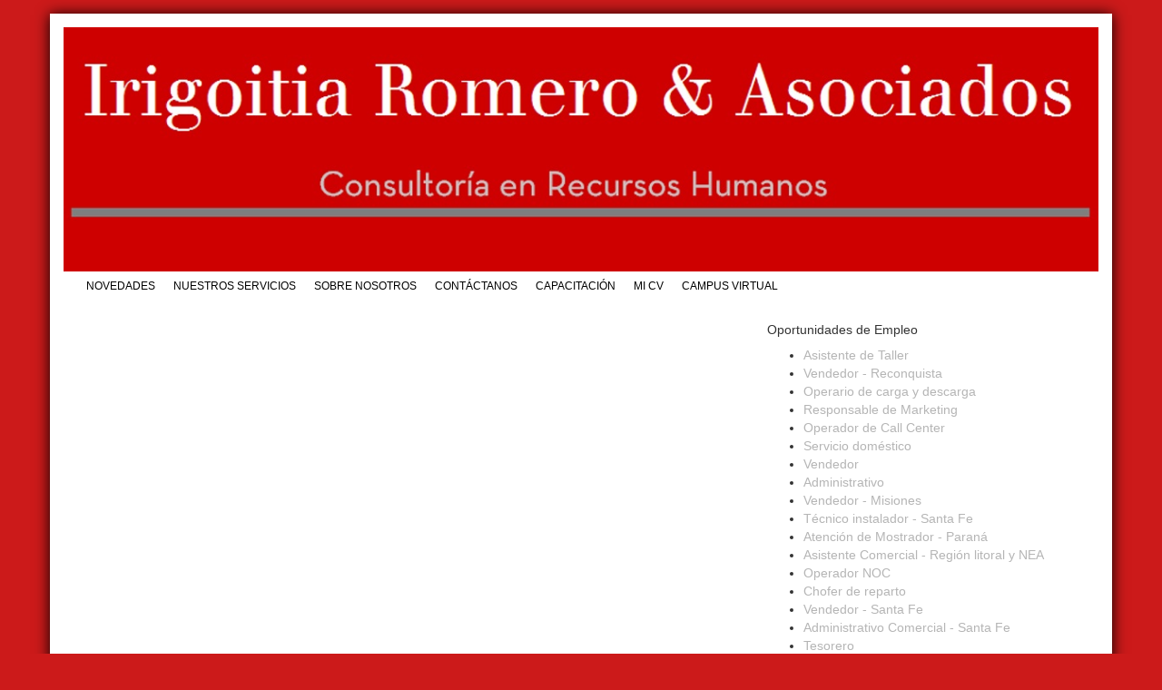

--- FILE ---
content_type: text/html; charset=UTF-8
request_url: https://www.irigoitiaromero.com.ar/programas/5-comunicacion-y-relaciones-publicas
body_size: 3509
content:
<!DOCTYPE html>
<html lang="es">
  <head>
    <title>Irigoitia Romero &amp; Asociados</title>

    <meta charset="UTF-8">
    <meta http-equiv="X-UA-Compatible" content="IE=edge">
    <meta name="google-site-verification" content="L6zrak-z-BA67uFS-nbYrEyFUePBnBLo6NPknAXKrj8" />
    <meta name=viewport content="width=device-width, initial-scale=1">
	 
	 	<base href="https://www.irigoitiaromero.com.ar/" />
   
    <!-- Google tag (gtag.js) -->
<script async src="https://www.googletagmanager.com/gtag/js?id=UA-60459166-1"></script>
<script>
  window.dataLayer = window.dataLayer || [];
  function gtag(){dataLayer.push(arguments);}
  gtag('js', new Date());

  gtag('config', 'UA-60459166-1');
</script>

    <meta content="rVZvphDGK5n78qcVXlWH_AWurWvslHtCUDvBjZRYakg" name="google-site-verification"/>
<meta content="RRHH, Recursos, Humanos, Paran&aacute;, Entre R&iacute;os, Alvaro, Irigoitia, Romero, Consultora, Mercedes, Villanueva, trabajo, empleo, persona, puesto, b&uacute;squeda, selecci&oacute;n, planificaci&oacute;n, gesti&oacute;n, humano, capital, cargo, rse, responsabilidad, social, empresaria, pyme, pymes, personal, consultor&iacute;a, asesor&iacute;a" name="keywords"/>
<meta content="Consultora de Recursos Humanos en Paran&aacute; Entre R&iacute;os" name="description"/>

    <!-- CSS de Bootstrap -->
<script type="text/javascript" src="jquery/jquery.min.js"></script>

<script src="jquery/jquery-3.2.0.min.js"></script>


<link href="bootstrap/3.3.7/css/bootstrap.min.css" rel="stylesheet" media="screen">
<script src="bootstrap/3.3.7/js/bootstrap.min.js"></script>


<!--<link href="bootstrap/dist/css/bootstrap.min.css" rel="stylesheet" media="screen">
<script src="bootstrap/dist/js/bootstrap.min.js"></script>
-->

<link rel="stylesheet" id="camera-css"  href="modulo_multimedia_responsivas/camera/css/camera.css" type="text/css" media="all"> 
<link rel="stylesheet" href="modulo_multimedia_responsivas/camera.css" type="text/css">


<!--<script type="text/javascript" src="jquery/jquery.1.7.2.min.js"></script> 
-->
<link rel="stylesheet" href="modulo_noticias_responsivas/bootstrap-carousel.css" type="text/css" />
<script type="text/javascript" src="modulo_noticias_responsivas/bootstrap-carousel.js"></script>
<script src="funciones/social_media.js" type="text/javascript"></script>


<script type='text/javascript' src='modulo_multimedia_responsivas/camera/scripts/jquery.min.js'></script>
<script type='text/javascript' src='modulo_multimedia_responsivas/camera/scripts/jquery.mobile.customized.min.js'></script>
<script type='text/javascript' src='modulo_multimedia_responsivas/camera/scripts/jquery.easing.1.3.js'></script> 
<script type='text/javascript' src='modulo_multimedia_responsivas/camera/scripts/camera.min.js'></script> 


<!--<link href="modulo_menu/smartmenus-0.9.6/addons/bootstrap/jquery.smartmenus.bootstrap.css" rel="stylesheet">

<script src="modulo_menu/smartmenus-0.9.6/jquery-1.10.2.min.js"></script><script src="modulo_menu/smartmenus-0.9.6/libs/demo-assets/bootstrap/js/bootstrap.min.js"></script>
<script type="text/javascript" src="modulo_menu/smartmenus-0.9.6/jquery.smartmenus.js"></script>
<script type="text/javascript" src="modulo_menu/smartmenus-0.9.6/addons/bootstrap/jquery.smartmenus.bootstrap.js"></script>-->

<script type="text/javascript" src="modulo_noticias_responsivas/paginar.js"></script>

<link href="barra_progreso/css-circular-prog-bar.css" media="all" rel="stylesheet" />


<link href="userfiles/configuracion/menu.css" rel="stylesheet" type="text/css" >

<link href="userfiles/configuracion/estilo.css" rel="stylesheet" media="screen">
<style type="text/css">
	#main-menu {
		position:relative;
		z-index:9999;
		width:24em;
	}
	#main-menu ul {
		width:24em; /* fixed width only please - you can use the "subMenusMinWidth"/"subMenusMaxWidth" script options to override this if you like */
	}
</style>    
 
  </head>

<body>
      
       <div class="container" id="orundes_cuerpo"> 
             
        
<div class="row">  
        <div class="col-md-12 col-lg-12 col-sm-12 col-xs-12">
		 <a href="index.php" title="Inicio"><img src="userfiles/configuracion/Logo-Titulo 2.jpg" alt="Encabezado" class="img-responsive"></a>        </div>   
</div>           
           
             <div class="col-md-12 col-lg-12 col-sm-12 col-xs-12 orundes_1">
                
<div id="cssmenu"><ul><li><a href="novedades" target="" title="Novedades">Novedades</a></li><li><a href="nuestros-servicios" target="" title="Nuestros Servicios">Nuestros Servicios</a></li><li><a href="sobre-nosotros" target="" title="Sobre Nosotros">Sobre Nosotros</a></li><li><a href="contactanos" target="" title="Contáctanos">Contáctanos</a></li><li><a href="capacitacion" target="" title="Capacitación">Capacitación</a></li><li><a href="mi-cv" target="" title="Mi CV">Mi CV</a></li><li><a href="http://www.irigoitiaromero.com.ar/campusvirtual/" target="" title="Campus Virtual">Campus Virtual</a></li></ul></div>

<script src="modulo_menu/menu.js"></script>
             </div> 


  
     
           <div id="orundes_cuerpo_texto">         

		 
			                <div class="col-md-8 col-lg-8 col-sm-12 col-xs-12" style="float:left;"><p>&nbsp;</p>
<div class="col-md-12" align="center">
       <div class="fb-comments" data-href="index.php?codigo=programas/5-comunicacion-y-relaciones-publicas" data-num-posts="5" data-width=""></div>
</div> </div>
                <div class="col-md-4 col-lg-4 col-sm-12 col-xs-12 orundes_marco" style="float:right;"><!--<p align="center"></p>
<br>-->
<!-- <p align="center">
  <script type="text/javascript" async="async" defer="defer" src="http://dattachat.com/chat/cargar/wid/591a5bc05b091574158808"></script><a href="javascript:;" onclick="dcJs.startSend()"><img style="border:0px;" id="dc_ImgStatus" src="http://dattachat.com/chat/img/wid/591a5bc05b091574158808" width="70%" /></a></p>
<br>-->
<p align="center"> <h4>Oportunidades de Empleo</h4><ul><li><a href="laboral/226-asistente-de-taller" title="Asistente de Taller">Asistente de Taller</a></li><li><a href="laboral/224-vendedor-reconquista" title="Vendedor - Reconquista">Vendedor - Reconquista</a></li><li><a href="laboral/223-operario-de-carga-y-descarga" title="Operario de carga y descarga">Operario de carga y descarga</a></li><li><a href="laboral/221-responsable-de-marketing" title="Responsable de Marketing">Responsable de Marketing</a></li><li><a href="laboral/219-operador-de-call-center" title="Operador de Call Center">Operador de Call Center</a></li><li><a href="laboral/220-servicio-domestico" title="Servicio doméstico">Servicio doméstico</a></li><li><a href="laboral/217-vendedor" title="Vendedor">Vendedor</a></li><li><a href="laboral/218-administrativo" title="Administrativo">Administrativo</a></li><li><a href="laboral/216-vendedor-misiones" title="Vendedor - Misiones">Vendedor - Misiones</a></li><li><a href="laboral/144-t-eacutecnico-instalador-santa-fe" title="T&eacute;cnico instalador - Santa Fe">T&eacute;cnico instalador - Santa Fe</a></li><li><a href="laboral/213-atencion-de-mostrador-parana" title="Atención de Mostrador - Paraná">Atención de Mostrador - Paraná</a></li><li><a href="laboral/214-asistente-comercial-region-litoral-y-nea" title="Asistente Comercial - Región litoral y NEA">Asistente Comercial - Región litoral y NEA</a></li><li><a href="laboral/148-operador-noc" title="Operador NOC">Operador NOC</a></li><li><a href="laboral/209-chofer-de-reparto" title="Chofer de reparto">Chofer de reparto</a></li><li><a href="laboral/207-vendedor-santa-fe" title="Vendedor - Santa Fe">Vendedor - Santa Fe</a></li><li><a href="laboral/208-administrativo-comercial-santa-fe" title="Administrativo Comercial - Santa Fe">Administrativo Comercial - Santa Fe</a></li><li><a href="laboral/198-tesorero" title="Tesorero">Tesorero</a></li><li><a href="laboral/205-administrativo-contable" title="Administrativo Contable">Administrativo Contable</a></li><li><a href="laboral/204-supervisor-de-produccion-farmaceutica" title="Supervisor de Producción Farmaceútica">Supervisor de Producción Farmaceútica</a></li><li><a href="laboral/193-profesor-de-informatica" title="Profesor de Informática">Profesor de Informática</a></li><li><a href="laboral/195-tecnico-instalador-rosario" title="Técnico instalador - Rosario">Técnico instalador - Rosario</a></li><li><a href="laboral/203-operario-de-produccion" title="Operario de Producción">Operario de Producción</a></li><li><a href="laboral/201-tecnico-mecanico-electricista" title="Técnico Mecánico Electricista">Técnico Mecánico Electricista</a></li><li><a href="laboral/202-administrativo-de-ventas" title="Administrativo de Ventas">Administrativo de Ventas</a></li><li><a href="laboral/199-supervisor-de-produccion" title="Supervisor de Producción">Supervisor de Producción</a></li><li><a href="laboral/171-secretariao-nivel-primario-colegio" title="Secretaria/o nivel primario colegio">Secretaria/o nivel primario colegio</a></li><li><a href="laboral/194-tecnico-instalador-crespo" title="Técnico Instalador  - Crespo">Técnico Instalador  - Crespo</a></li><li><a href="laboral/135-tecnico-instalador-parana" title="Técnico instalador - Paraná">Técnico instalador - Paraná</a></li><li><a href="laboral/192-tecnico-electricista" title="Técnico electricista">Técnico electricista</a></li><li><a href="laboral/191-desarrollador-power-builder" title="Desarrollador Power Builder">Desarrollador Power Builder</a></li><li><a href="laboral/190-jefe-de-produccion-software" title="Jefe de Producción (Software)">Jefe de Producción (Software)</a></li><li><a href="laboral/188-programador" title="Programador">Programador</a></li><li><a href="laboral/189-contador-interno" title="Contador Interno">Contador Interno</a></li><li><a href="laboral/174-secretaria-administrativa" title="Secretaria Administrativa">Secretaria Administrativa</a></li><li><a href="laboral/187-disenador-industrial" title="Diseñador industrial">Diseñador industrial</a></li><li><a href="laboral/98-atencion-de-mostrador" title="Atención de mostrador">Atención de mostrador</a></li><li><a href="laboral/185-preventista" title="Preventista">Preventista</a></li><li><a href="laboral/186-panadero-pastelero" title="Panadero - Pastelero">Panadero - Pastelero</a></li><li><a href="laboral/184-jefe-de-planta" title="Jefe de Planta">Jefe de Planta</a></li><li><a href="laboral/182-gerente-operativo" title="Gerente Operativo">Gerente Operativo</a></li><li><a href="laboral/183-responsable-de-java" title="Responsable de Java">Responsable de Java</a></li><li><a href="laboral/124-soporte-tecnico" title="Soporte técnico">Soporte técnico</a></li><li><a href="laboral/179-administrativoa-rosario" title="Administrativo/a - Rosario">Administrativo/a - Rosario</a></li><li><a href="laboral/150-soporte-tecnico-rosario" title="Soporte técnico - Rosario">Soporte técnico - Rosario</a></li><li><a href="laboral/129-atencion-telefonica-parana" title="Atención telefónica - Paraná">Atención telefónica - Paraná</a></li><li><a href="laboral/160-venta-telefonica-remoto" title="Venta telefónica - Remoto">Venta telefónica - Remoto</a></li><li><a href="laboral/153-programador-remoto" title="Programador - Remoto">Programador - Remoto</a></li><li><a href="laboral/29-camionero" title="Camionero">Camionero</a></li></ul></p>  
<p><h4>Oportunidades de Capacitaci&oacute;n</h4><ul><li><a href="programas/15-cursos-cortos" title="Cursos cortos">Cursos cortos</a></li><li><a href="programas/7-equipos-de-trabajo" title="Equipos de Trabajo">Equipos de Trabajo</a></li><li><a href="programas/2-administracion-y-contabilidad" title="Administración y Contabilidad">Administración y Contabilidad</a></li><li><a href="programas/4-recursos-humanos-y-personal" title="Recursos Humanos y Personal">Recursos Humanos y Personal</a></li><li><a href="programas/6-marketing-y-comercializacion" title="Marketing y Comercialización">Marketing y Comercialización</a></li></ul></p>
<p><p><span style="font-size:18px">Contacto</span></p>

<p><span style="font-size:14px">info@irigoitiaromero.com.ar</span></p>

<p><span style="font-size:18px">Blog</span></p>

<p><span style="font-size:14px"><a href="https://alvaroirigoitiaromero.blogspot.com/">Lic. Alvaro Irigoitia Romero</a></span></p>
</p>
<p>&nbsp;</p>
</div>
                          
          </div>     
                
         <div class="row">
           <div class="col-md-12 col-lg-12 col-sm-12 col-xs-12" id="orundes_pie"><img src="userfiles/configuracion/Logo-Pie 1.jpg" alt="Pie" class="img-responsive"></div>
         </div>  


      </div>	

<script type="text/javascript" src="bootstrap/bootstrapvalidator/dist/js/bootstrapValidator.min.js"></script>
<script type="text/javascript" src="bootstrap/bootstrapvalidator/src/js/language/es_ES.js"></script>
     

    <script>
		$(document).ready(function() {
			$('#formcontacto').bootstrapValidator();
			$('#formbuscadornoticia').bootstrapValidator();
		});
    </script>    

  
  </body>
</html>

--- FILE ---
content_type: text/css
request_url: https://www.irigoitiaromero.com.ar/modulo_multimedia_responsivas/camera.css
body_size: -42
content:
#back_to_camera {
			clear: both;
			display: block;
			height: 80px;
			line-height: 40px;s
			padding: 20px;
		}
		.fluid_container {
			margin: 0 auto;
			max-width: 1000px;
			width: 100%;
		}



--- FILE ---
content_type: text/css
request_url: https://www.irigoitiaromero.com.ar/userfiles/configuracion/estilo.css
body_size: 445
content:
@charset "utf-8";
					/* CSS Document POR ORUNDES*/
					body{
					background-color:#cc1a1a;
					}
	
					p div span ul li{
						font-family:Arial;
						font-size:12px;
					 }
					 
					 h1{
						font-family:Arial;
						font-size:22px;
					 }
					 h2{
						font-family:Arial;
						font-size:18px;
					 }
					 h3{
						font-family:Arial;
						font-size:16px;
					 }
					 h4{
						font-family:Arial;
						font-size:14px;
					 }
					 
					 
		a:active { 
			color : #b5b5b5; 
			text-decoration : none; 
		} 
		a:link { 
			color : #b5b5b5; 
			text-decoration : none; 
		} 
		a:visited { 
			color : #b5b5b5; 
			text-decoration : none; 
		} 
		a:hover { 
			color : #ccc8cc; 
			text-decoration : none; 
		} 
	
	#orundes_encabezado{
		background-color:#f2f1ef;
	}	
	
	#orundes_pie{
		background-color:#ffffff;
	}	
	
	#orundes_cuerpo{
		background-color:#ffffff;
		box-shadow:0px 1px 15px #000000;	
		margin-top:15px;
		margin-bottom:15px;
		padding-top:15px;
		padding-bottom:15px;
	}	
	#orundes_cuerpo_texto{
		width:100%; 
		overflow:hidden;
		padding-top:1em;
	}	
	.orundes_marco{
		background-color:#ffffff;
		padding-bottom: 30000px;
   		margin-bottom: -30000px;
	}
	
	/* AQUI ESTILOS FIJOS */
	.orundes_1{
		background-color:#ffffff;
		border: solid 0px;
	}
	
	
	.orundes_2{
		background-color:#5fa099;
		height:28px;
	}
	
	#orundes_sesion{
		font-size:1em;
		width:90%;
		text-align:end;
		border:solid 0px;
		margin-left:auto;
		margin-right:auto;
		padding-top:0.05em;
		height:2em;
	}
	
#mensaje_rojo {
    color:aliceblue;
    background-color:#f88d8d;
    border: 1px solid;
    margin: 10px 0px;
    padding:15px 10px 15px 10px;
    font-size:16px;
    text-align:left;
    width:auto;
}

#mensaje_amarillo {
    color:darkkhaki;
    background-color:darkgoldenrod;
    border: 1px solid;
    margin: 10px 0px;
    padding:15px 10px 15px 10px;
    font-size:16px;
    text-align:left;
    width:auto;
}

#mensaje_verde {
    color: #4F8A10;
    background-color: #DFF2BF;
    border: 1px solid;
    margin: 10px 0px;
    padding:15px 10px 15px 10px;
    font-size:16px;
    text-align:left;
    width:auto;
}
	

--- FILE ---
content_type: application/javascript
request_url: https://www.irigoitiaromero.com.ar/bootstrap/bootstrapvalidator/src/js/language/es_ES.js
body_size: 2069
content:
(function($) {
    /**
     * Spanish language package
     * Translated by @vadail
     */
    $.fn.bootstrapValidator.i18n = $.extend(true, $.fn.bootstrapValidator.i18n, {
        base64: {
            'default': 'Por favor introduce un valor válido en base 64'
        },
        between: {
            'default': 'Por favor introduce un valor entre %s y %s',
            notInclusive: 'Por favor introduce un valor sólo entre %s and %s'
        },
        callback: {
            'default': 'Por favor introduce un valor válido'
        },
        choice: {
            'default': 'Por favor introduce un valor válido',
            less: 'Por favor elija %s opciones como mínimo',
            more: 'Por favor elija %s optiones como máximo',
            between: 'Por favor elija de %s a %s opciones'
        },
        creditCard: {
            'default': 'Por favor introduce un número válido de tarjeta de crédito'
        },
        cusip: {
            'default': 'Por favor introduce un número CUSIP válido'
        },
        cvv: {
            'default': 'Por favor introduce un número CVV válido'
        },
        date: {
            'default': 'Por favor introduce una fecha válida'
        },
        different: {
            'default': 'Por favor introduce un valor distinto'
        },
        digits: {
             'default': 'Por favor introduce sólo dígitos'
        },
        ean: {
            'default': 'Por favor introduce un número EAN válido'
        },
        emailAddress: {
            'default': 'Por favor introduce un email válido'
        },
        file: {
            'default': 'Por favor elija un archivo válido'
        },
        greaterThan: {
            'default': 'Por favor introduce un valor mayor o igual a %s',
            notInclusive: 'Por favor introduce un valor mayor que %s'
        },
        grid: {
            'default': 'Por favor introduce un número GRId válido'
        },
        hex: {
            'default': 'Por favor introduce un valor hexadecimal válido'
        },
        hexColor: {
            'default': 'Por favor introduce un color hexadecimal válido'
        },
        iban: {
            'default': 'Por favor introduce un número IBAN válido',
            countryNotSupported: 'El código del país %s no está soportado',
            country: 'Por favor introduce un número IBAN válido en %s',
            countries: {
                AD: 'Andorra',
                AE: 'Emiratos Árabes Unidos',
                AL: 'Albania',
                AO: 'Angola',
                AT: 'Austria',
                AZ: 'Azerbaiyán',
                BA: 'Bosnia-Herzegovina',
                BE: 'Bélgica',
                BF: 'Burkina Faso',
                BG: 'Bulgaria',
                BH: 'Baréin',
                BI: 'Burundi',
                BJ: 'Benín',
                BR: 'Brasil',
                CH: 'Suiza',
                CI: 'Costa de Marfil',
                CM: 'Camerún',
                CR: 'Costa Rica',
                CV: 'Cabo Verde',
                CY: 'Cyprus',
                CZ: 'República Checa',
                DE: 'Alemania',
                DK: 'Dinamarca',
                DO: 'República Dominicana',
                DZ: 'Argelia',
                EE: 'Estonia',
                ES: 'España',
                FI: 'Finlandia',
                FO: 'Islas Feroe',
                FR: 'Francia',
                GB: 'Reino Unido',
                GE: 'Georgia',
                GI: 'Gibraltar',
                GL: 'Groenlandia',
                GR: 'Grecia',
                GT: 'Guatemala',
                HR: 'Croacia',
                HU: 'Hungría',
                IE: 'Irlanda',
                IL: 'Israel',
                IR: 'Iran',
                IS: 'Islandia',
                IT: 'Italia',
                JO: 'Jordania',
                KW: 'Kuwait',
                KZ: 'Kazajistán',
                LB: 'Líbano',
                LI: 'Liechtenstein',
                LT: 'Lituania',
                LU: 'Luxemburgo',
                LV: 'Letonia',
                MC: 'Mónaco',
                MD: 'Moldavia',
                ME: 'Montenegro',
                MG: 'Madagascar',
                MK: 'Macedonia',
                ML: 'Malí',
                MR: 'Mauritania',
                MT: 'Malta',
                MU: 'Mauricio',
                MZ: 'Mozambique',
                NL: 'Países Bajos',
                NO: 'Noruega',
                PK: 'Pakistán',
                PL: 'Poland',
                PS: 'Palestina',
                PT: 'Portugal',
                QA: 'Catar',
                RO: 'Rumania',
                RS: 'Serbia',
                SA: 'Arabia Saudita',
                SE: 'Suecia',
                SI: 'Eslovenia',
                SK: 'Eslovaquia',
                SM: 'San Marino',
                SN: 'Senegal',
                TN: 'Túnez',
                TR: 'Turquía',
                VG: 'Islas Vírgenes Británicas'
            }
        },
        id: {
            'default': 'Por favor introduce un número de identificación válido',
            countryNotSupported: 'El código del país %s no esta soportado',
            country: 'Por favor introduce un número de identificación %s válido',
            countries: {
                BA: 'Bosnioherzegovino',
                BG: 'Búlgaro',
                BR: 'Brasileño',
                CH: 'Suizo',
                CL: 'Chileno',
                CZ: 'Checo',
                DK: 'Danés',
                EE: 'Estonio',
                ES: 'Español',
                FI: 'Finlandés',
                HR: 'Croata',
                IE: 'Irlandés',
                IS: 'Islandés',
                LT: 'Lituano',
                LV: 'Letón',
                ME: 'Montenegrino',
                MK: 'Macedonio',
                NL: 'Alemán',
                RO: 'Romano',
                RS: 'Serbio',
                SE: 'Sueco',
                SI: 'Esloveno',
                SK: 'Eslovaco',
                SM: 'Sanmarinense',
                ZA: 'Sudafricano'
            }
        },
        identical: {
            'default': 'Por favor introduce el mismo valor'
        },
        imei: {
            'default': 'Por favor introduce un número IMEI válido'
        },
        imo: {
            'default': 'Por favor introduce un número IMO válido'
        },
        integer: {
            'default': 'Por favor introduce un número válido'
        },
        ip: {
            'default': 'Por favor introduce una dirección IP válida',
            ipv4: 'Por favor introduce una dirección IPv4 válida',
            ipv6: 'Por favor introduce una dirección IPv6 válida'
        },
        isbn: {
            'default': 'Por favor introduce un número ISBN válido'
        },
        isin: {
            'default': 'Por favor introduce un número ISIN válido'
        },
        ismn: {
            'default': 'Por favor introduce un número ISMN válido'
        },
        issn: {
            'default': 'Por favor introduce un número ISSN válido'
        },
        lessThan: {
            'default': 'Por favor introduce un valor menor o igual a %s',
            notInclusive: 'Por favor introduce un valor menor que %s'
        },
        mac: {
            'default': 'Por favor introduce una dirección MAC válida'
        },
        meid: {
            'default': 'Por favor introduce un número MEID válido'
        },
        notEmpty: {
            'default': 'Por favor introduce un valor'
        },
        numeric: {
            'default': 'Por favor introduce un número decimal válido'
        },
        phone: {
            'default': 'Por favor introduce un número válido de teléfono',
            countryNotSupported: 'El código del país %s no está soportado',
            country: 'Por favor introduce un número válido de teléfono en %s',
            countries: {
                BR: 'Brasil',
                ES: 'España',
                FR: 'Francia',
                GB: 'Reino Unido',
                MA: 'Marruecos',
                PK: 'Pakistán',
                US: 'EE.UU.'
            }
        },
        regexp: {
            'default': 'Por favor introduce un valor que coincida con el patrón'
        },
        remote: {
            'default': 'Por favor introduce un valor válido'
        },
        rtn: {
            'default': 'Por favor introduce un número RTN válido'
        },
        sedol: {
            'default': 'Por favor introduce un número SEDOL válido'
        },
        siren: {
            'default': 'Por favor introduce un número SIREN válido'
        },
        siret: {
            'default': 'Por favor introduce un número SIRET válido'
        },
        step: {
            'default': 'Por favor introduce un paso válido de %s'
        },
        stringCase: {
            'default': 'Por favor introduce sólo caracteres en minúscula',
            upper: 'Por favor introduce sólo caracteres en mayúscula'
        },
        stringLength: {
            'default': 'Por favor introduce un valor con una longitud válida',
            less: 'Por favor introduce menos de %s caracteres',
            more: 'Por favor introduce más de %s caracteres',
            between: 'Por favor introduce un valor con una longitud entre %s y %s caracteres'
        },
        uri: {
            'default': 'Por favor introduce una URI válida'
        },
        uuid: {
            'default': 'Por favor introduce un número UUID válido',
            version: 'Por favor introduce una versión UUID válida para %s'
        },
        vat: {
            'default': 'Por favor introduce un número IVA válido',
            countryNotSupported: 'El código del país %s no está soportado',
            country: 'Por favor introduce un número IVA %s válido',
            countries: {
                AT: 'Austriaco',
                BE: 'Belga',
                BG: 'Búlgaro',
                BR: 'Brasileño',
                CH: 'Suizo',
                CY: 'Chipriota',
                CZ: 'Checo',
                DE: 'Alemán',
                DK: 'Danés',
                EE: 'Estonio',
                ES: 'Español',
                FI: 'Finlandés',
                FR: 'Francés',
                GB: 'Británico',
                GR: 'Griego',
                EL: 'Griego',
                HU: 'Húngaro',
                HR: 'Croata',
                IE: 'Irlandés',
                IS: 'Islandia',
                IT: 'Italiano',
                LT: 'Lituano',
                LU: 'Luxemburgués',
                LV: 'Letón',
                MT: 'Maltés',
                NL: 'Holandés',
                NO: 'Noruego',
                PL: 'Polaco',
                PT: 'Portugués',
                RO: 'Rumano',
                RU: 'Ruso',
                RS: 'Serbio',
                SE: 'Sueco',
                SI: 'Esloveno',
                SK: 'Eslovaco',
                ZA: 'Sudafricano'
            }
        },
        vin: {
            'default': 'Por favor introduce un número VIN válido'
        },
        zipCode: {
            'default': 'Por favor introduce un código postal válido',
            countryNotSupported: 'El código del país %s no está soportado',
            country: 'Por favor introduce un %s válido',
            countries: {
                BR: 'código postal Brasileño',
                CA: 'código postal Canadiense',
                DK: 'código postal Danés',
                GB: 'código postal Británico',
                IT: 'código postal Italiano',
                MA: 'código postal Marruecos',
                NL: 'código postal Holandés',
                SE: 'código postal Suizo',
                SG: 'código postal Singapurense',
                US: 'código postal de EE.UU.'
            }
        }
    });
}(window.jQuery));


--- FILE ---
content_type: application/javascript
request_url: https://www.irigoitiaromero.com.ar/modulo_noticias_responsivas/paginar.js
body_size: 232
content:
var peticion = false; 
var  testPasado = false; 
try { 
  peticion = new XMLHttpRequest(); 
  } catch (trymicrosoft) { 
  try { 
  peticion = new ActiveXObject("Msxml2.XMLHTTP"); 
  } catch (othermicrosoft) { 
  try { 
  peticion = new ActiveXObject("Microsoft.XMLHTTP"); 
  } catch (failed) { 
  peticion = false; 
  } 
  } 
} 
if (!peticion) 
alert("ERROR AL INICIALIZAR!"); 
  
function cambiarPagina (url, comboAnterior, element_id) { 
    var element =  document.getElementById(element_id);  
    //var valordepende = document.getElementById(comboAnterior) 
    //var x = valordepende.value 
    var fragment_url = url+'?codigo='+comboAnterior;
//alert(fragment_url);
	element.innerHTML = '<img src="imagenes/ajax-loader2.gif" />'; 
    peticion.open("GET", fragment_url); 
    peticion.onreadystatechange = function() { 

        if (peticion.readyState == 4) { 
element.innerHTML = peticion.responseText; 
        } 
    } 
   peticion.send(null); 
} 